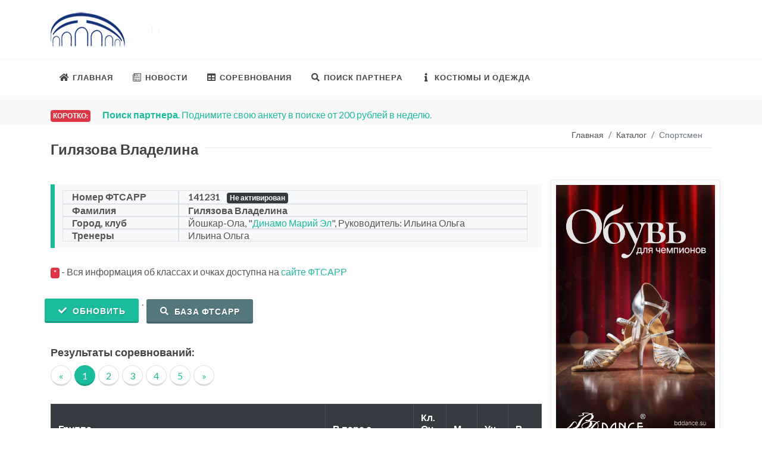

--- FILE ---
content_type: text/html; charset=UTF-8
request_url: https://ballroom.ru/catalog/dancer?bookId=141231
body_size: 55427
content:
<!DOCTYPE html>
<html lang="ru-RU">
<head>
    <!-- Global site tag (gtag.js) - Google Analytics -->
    <script async src="https://www.googletagmanager.com/gtag/js?id=UA-10552809-1"></script>
    <script>
        window.dataLayer = window.dataLayer || [];
        function gtag(){dataLayer.push(arguments);}
        gtag('js', new Date());

        gtag('config', 'UA-10552809-1');
    </script>

    <meta http-equiv="content-type" content="text/html; charset=utf-8" />
    <meta name="author" content="Ballroom.ru" />
    <meta name="viewport" content="width=device-width, initial-scale=1" />
    <link rel="icon" href="https://ballroom.ru/ballroom.png" type="image/png">

            <title>Гилязова Владелина. Йошкар-Ола - Ballroom.ru</title>
    <meta name="keywords" content="141231 Йошкар-Ола результаты турнир   соревнование танцевальный спорт dancesport ballroom ФТСАРР РТС Гилязова Владелина">
<meta name="description" content="141231. Гилязова Владелина, Йошкар-Ола. Результаты соревнований по  танцевальному спорту">
<meta name="csrf-param" content="_csrf-frontend">
<meta name="csrf-token" content="IB7tsU9lzA6nX3U2jql9TRqfj5VDURUN3iVWacuO9ERWLorYJSGWI8sFNgH-2B8adNPl-QkeYnjrFzccmM2-KQ==">

<link href="/assets/deb900d2/css/bootstrap.css" rel="stylesheet">
<link href="//fonts.googleapis.com/css?family=Lato:300,400,400i,700|Poppins:300,400,500,600,700|PT+Serif:400,400i&amp;display=swap" rel="stylesheet">
<link href="//use.fontawesome.com/releases/v5.3.1/css/all.css" rel="stylesheet">
<link href="/css/style.css?20170701114703" rel="stylesheet">
<link href="/css/dark.css" rel="stylesheet">
<link href="/css/font-icons.css" rel="stylesheet">
<link href="/css/animate.css" rel="stylesheet">
<link href="/css/magnific-popup.css" rel="stylesheet">

    <!-- Yandex.RTB -->
    <script>window.yaContextCb=window.yaContextCb||[]</script>
    <script src="https://yandex.ru/ads/system/context.js" async></script>
    <!-- Yandex.Metrika counter -->
    <script type="text/javascript" >
        (function(m,e,t,r,i,k,a){m[i]=m[i]||function(){(m[i].a=m[i].a||[]).push(arguments)};
            m[i].l=1*new Date();k=e.createElement(t),a=e.getElementsByTagName(t)[0],k.async=1,k.src=r,a.parentNode.insertBefore(k,a)})
        (window, document, "script", "https://mc.yandex.ru/metrika/tag.js", "ym");

        ym(87615261, "init", {
            clickmap:true,
            trackLinks:true,
            accurateTrackBounce:true,
            webvisor:true
        });
    </script>
    <noscript><div><img src="https://mc.yandex.ru/watch/87615261" style="position:absolute; left:-9999px;" alt="" /></div></noscript>
    <!-- /Yandex.Metrika counter -->
    <script async src="https://pagead2.googlesyndication.com/pagead/js/adsbygoogle.js?client=ca-pub-1245861266340646"
            crossorigin="anonymous"></script>
<!-- SAPE RTB JS -->
<script
    async="async"
    src="https://cdn-rtb.sape.ru/rtb-b/js/212/2/147212.js"
    type="text/javascript">
</script>
<!-- SAPE RTB END -->
</head>

<body class="stretched">
<!-- Document Wrapper
============================================= -->
<div id="wrapper" class="clearfix">


    <!-- Header
    ============================================= -->
    <header id="header" class="header-size-sm" data-sticky-shrink="false">
        <div class="container">
            <div class="row header-row flex-column  flex-lg-row justify-content-center justify-content-lg-start justify-content-md-start-start">

                <!-- Logo
                ============================================= -->
                <div id="logo" class="col mr-0 mr-lg-auto col-lg-auto">
                    <a href="http://ballroom.ru"><img src="/images/ballroom_dom1.png" alt=""></a>
                </div><!-- #logo end -->

                <div class="col  header-misc mb-4 mb-lg-0 d-none d-lg-flex">

                    <div class="top-advert">
                        <!-- топ баннер -->
                        <noindex>
                                <!-- Yandex.RTB R-A-3159-10 -->
                                <div id="yandex_rtb_R-A-3159-10"></div>
                                <script>window.yaContextCb.push(()=>{
                                        Ya.Context.AdvManager.render({
                                            renderTo: 'yandex_rtb_R-A-3159-10',
                                            blockId: 'R-A-3159-10'
                                        })
                                    })</script>

                        </noindex>
                        <!--\\ топ баннер -->
                    </div>

                </div>

            </div>
        </div>

        <div id="header-wrap" class="border-top border-f5">
            <div class="container">
                <div class="header-row justify-content-between">



                    <div id="primary-menu-trigger">
                        <svg class="svg-trigger" viewBox="0 0 100 100"><path d="m 30,33 h 40 c 3.722839,0 7.5,3.126468 7.5,8.578427 0,5.451959 -2.727029,8.421573 -7.5,8.421573 h -20"></path><path d="m 30,50 h 40"></path><path d="m 70,67 h -40 c 0,0 -7.5,-0.802118 -7.5,-8.365747 0,-7.563629 7.5,-8.634253 7.5,-8.634253 h 20"></path></svg>
                    </div>
                    
<!-- Primary Navigation
============================================= -->
<nav class="primary-menu">

    <ul class="menu-container">
        <li class="menu-item">
            <a class="menu-link" href="http://ballroom.ru"><div><i class="icon-home"></i>Главная</div></a>
        </li>
        <li class="menu-item">
            <a class="menu-link" href="/news/index"><div><i class="icon-news"></i>Новости</div></a>
        </li>
        <li class="menu-item">
            <a class="menu-link" href="/comp/index"><div><i class="icon-table"></i>Соревнования</div></a>
            <ul class="sub-menu-container">
                <li class="menu-item">
                    <a class="menu-link" href="/comp/index"><div><i class="icon-table"></i>График турниров</div></a>
                </li>
                <li class="menu-item">
                    <a class="menu-link" href="/comp/results"><div><i class="icon-inbox"></i>Результаты турниров</div></a>
                </li>
                <li class="menu-item">
                    <a class="menu-link" href="/online/index"><div><i class="icon-file"></i>Он-лайн результаты</div></a>
                </li>
                <li class="menu-item">
                    <a class="menu-link" href="/registr/index"><div><i class="icon-file-add"></i>Регистрация на турнир</div></a>
                </li>
                <li class="menu-item">
                    <a class="menu-link" href="/champ/index"><div><i class="icon-info"></i>ЧР и ПР 2025</div></a>
                </li>
            </ul>
        </li>
        <li class="menu-item">
            <a class="menu-link" href="/dancer-search/index"><div><i class="icon-search"></i>Поиск партнера</div></a>
            <ul class="sub-menu-container">
                <li class="menu-item">
                    <a class="menu-link" href="/dancer-search/index"><div><i class="icon-search"></i>Обьявления</div></a>
                </li>
                <li class="menu-item">
                    <a class="menu-link" href="/dancer-search/add"><div><i class="icon-file-add"></i>Добавить</div></a>
                </li>
                <li class="menu-item">
                    <a class="menu-link" href="/dancer-search/hash"><div><i class="icon-edit"></i>Редактировать</div></a>
                </li>
                <li class="menu-item">
                    <a class="menu-link" href="/dancer-search/info"><div><i class="icon-money"></i>Платные услуги</div></a>
                </li>
                <li class="menu-item">
                    <a class="menu-link" href="/info/politic"><div><i class="icon-info"></i>Политика конфиденциальности</div></a>
                </li>

            </ul>
        </li>
        <li class="menu-item">
            <a class="menu-link" href="/do/index"><div><i class="icon-info"></i>Костюмы и одежда</div></a>
            <ul class="sub-menu-container">
                <li class="menu-item">
                    <a class="menu-link" href="/do/index"><div><i class="icon-info"></i>Смотреть</div></a>
                </li>
                <li class="menu-item">
                    <a class="menu-link" href="/do/add"><div><i class="icon-file-add"></i>Добавить</div></a>
                </li>
                <li class="menu-item">
                    <a class="menu-link" href="/do/hash"><div><i class="icon-edit"></i>Редактировать</div></a>
                </li>
                <li class="menu-item">
                    <a class="menu-link" target="_blank" href="/url/sole"><div><i class="icon-sitemap"></i>Sole.Dance - Костюмы и обучение</div></a>
                </li>

            </ul>
        </li>

    </ul>
</nav><!-- #primary-menu end -->

                </div>

            </div>
        </div>
        <div class="header-wrap-clone"></div>
    </header><!-- #header end -->












    <section id="content">
        <div class="content-wrap pb-0">

            <div class="section header-stick  clearfix mb-1" style="padding: 5px 5px;">
                <div>
                    <div class="container clearfix mt-3">
                        <span class="badge badge-danger bnews-title p-1">Коротко:</span>

                        <div class="fslider bnews-slider mb-0" data-speed="800" data-pause="6000" data-arrows="false" data-pagi="false">
                            <div class="flexslider">
                                <div class="slider-wrap">
                                    <div class="slide"><a href="/dancer-search/index"><strong>Поиск партнера</strong>. Поднимите свою анкету в поиске от 200 рублей в неделю.</a></div>
<div class="slide"><A href="/do/index"><strong>Платья на продажу</strong>. Мы запустили раздел обьявлений о продаже танцевальных костюмов.</a></div>
<div class="slide"><A href="/catalog/index">Вся Ваша информация по очкам, классам, разрядам и т.д. доступна <strong>только на сайте ФТСАРР</strong>. В разделе каталог.</a></div>
<div class="slide"><a target="_blank" href="https://t.me/ballroomru"><strong>Мы в Телеграм - ballroomru</strong>. Переходите подписывайтесь</a></div>



                                </div>
                            </div>
                        </div>
                    </div>
                </div>
            </div>


            <div class="container clearfix">
                <div class="container clearfix d-lg-none aligncenter my-0 pb-5">
                    <!-- Yandex.RTB R-A-3159-9 -->
                    <div id="yandex_rtb_R-A-3159-9"></div>
                    <script>window.yaContextCb.push(()=>{
                            Ya.Context.AdvManager.render({
                                renderTo: 'yandex_rtb_R-A-3159-9',
                                blockId: 'R-A-3159-9'
                            })
                        })</script>

                </div>
                <div class="container mb-3">
                    <nav aria-label="breadcrumb"><ol id="w0" class="breadcrumb"><li class="breadcrumb-item"><a href="/">Главная</a></li>
<li class="breadcrumb-item"><a href="/catalog/index">Каталог</a></li>
<li class="breadcrumb-item active" aria-current="page">Спортсмен</li>
</ol></nav>                </div>
                                <div class="fancy-title title-border">
                                         <h3 class="mt-2">Гилязова Владелина</h3>
                                    </div>
                
                                
                               <div class="row">

                    <div class="col-lg-3 col-12 order-lg-2 order-1   container clearfix">
                            <div class="row">

    <div class="col-lg-12 col-12 col-sm-6 promo promo-border text-center p-3 p-md-2 mb-2">
        <div class="row align-items-center">
            <div class="col-12">
                <a target="_blank" href="/url/bddance">
                    <img src="/images/2601bd.png" alt="" title="Инернет-магазин обуви и одежды для спортивных танцев"></a>
            </div>
        </div>
    </div>









    <div class="col-lg-12 mb-2 col-6 col-sm-6 justify-content-center d-none d-md-block">

    <!-- Yandex.RTB R-A-3159-8 -->
    <div id="yandex_rtb_R-A-3159-8"></div>
    <script>window.yaContextCb.push(()=>{
            Ya.Context.AdvManager.render({
                renderTo: 'yandex_rtb_R-A-3159-8',
                blockId: 'R-A-3159-8'
            })
        })</script>

</div>



    
        <div class="col-12 col-lg-12 col-sm-6  justify-content-center">
            <div class="entry-image">
                <noindex><A target="_blank" HREF="/url/marafon">
                        <img src="/images/marafon.jpg" width="100%" alt="">                    </A></noindex>
            </div>
        </div>



                <div class="col-12 mb-4">
        <div id="list-wrapper" class="related-posts row posts-md col-mb-30"><div class="col-12 promo promo-border promo m-1 mb-2 p-2">
    <div class="row align-items-top">
        <div class="col-5">
                            <a href="/dancer-search/view?id=2272"><img src="/search_photos/2272_small_1768409568.jpg" class="img-thumbnail img-circle h-50px" alt="Blog Single"></a>
                    </div>
        <div class="col-7 align-text-top align-top">
            <div class="entry-title title-xs">
                <h3><a href="/dancer-search/view?id=2272">Тимофей  </a></h3>
            </div>
            <div class="entry-meta">
                <a href="/dancer-search/view?id=2272">
                <ul>
                    <li><i class="icon-calendar1"></i> <span title="Год рождения">2014</span></li>
                    <li><i class="icon-less-than-equal"></i> 148 cм.</li>
                    <li title="Город"><i class="icon-location"></i>Новосибирск </li>
                                            <li title="Клуб"><i class="icon-address-book"></i>Крепкий  орешек </li>
                                        <li><i class="icon-data"></i> ST: <B>C</B>, LA: <B>C</B></li>
                </ul></a>
            </div>
        </div>
    </div>
</div>
<div class="col-12 promo promo-border promo m-1 mb-2 p-2">
    <div class="row align-items-top">
        <div class="col-5">
                            <a href="/dancer-search/view?id=2185"><img src="/search_photos/2185_small_1761063626.jpg" class="img-thumbnail img-circle h-50px" alt="Blog Single"></a>
                    </div>
        <div class="col-7 align-text-top align-top">
            <div class="entry-title title-xs">
                <h3><a href="/dancer-search/view?id=2185">Арсений Коляда</a></h3>
            </div>
            <div class="entry-meta">
                <a href="/dancer-search/view?id=2185">
                <ul>
                    <li><i class="icon-calendar1"></i> <span title="Год рождения">2016</span></li>
                    <li><i class="icon-less-than-equal"></i> 135 cм.</li>
                    <li title="Город"><i class="icon-location"></i>Новосибирск </li>
                                            <li title="Клуб"><i class="icon-address-book"></i>Крепкий  орешек </li>
                                        <li><i class="icon-data"></i> ST: <B>H</B>, LA: <B>H</B></li>
                </ul></a>
            </div>
        </div>
    </div>
</div>
<div class="col-12 promo promo-border promo m-1 mb-2 p-2">
    <div class="row align-items-top">
        <div class="col-5">
                            <a href="/dancer-search/view?id=1496"><img src="/search_photos/1496_small_1761459046.jpeg" class="img-thumbnail img-circle h-50px" alt="Blog Single"></a>
                    </div>
        <div class="col-7 align-text-top align-top">
            <div class="entry-title title-xs">
                <h3><a href="/dancer-search/view?id=1496">Арина Голубева</a></h3>
            </div>
            <div class="entry-meta">
                <a href="/dancer-search/view?id=1496">
                <ul>
                    <li><i class="icon-calendar1"></i> <span title="Год рождения">2008</span></li>
                    <li><i class="icon-less-than-equal"></i> 163 cм.</li>
                    <li title="Город"><i class="icon-location"></i>Томск </li>
                                            <li title="Клуб"><i class="icon-address-book"></i>ТСК «Альянс ТГАСУ» </li>
                                        <li><i class="icon-data"></i> ST: <B>A</B>, LA: <B>A</B></li>
                </ul></a>
            </div>
        </div>
    </div>
</div></div>        </div>
        
</div>




                    </div>

                    <div class="col-12 order-2 order-lg-1 col-md-12 col-lg-9 mt-2   bottommargin">

                        <div class="title-block  card-body bg-light">
    <div class="container p-2">
        <div class="row mr-3">
            <div class="col-4 col-md-4 col-lg-3 border font-weight-bold">Номер ФТСАРР</div>
            <div class="col border">
                <span class="font-weight-bold mr-2">141231</span>
                                                          <span class="badge badge-dark" title="Статус не позволяет участвовать в турнирах. Нужна активация в ЛК клуба ФТСАРР и оплата годового взноса.">Не активирован</span>
                    
                            </div>
        </div>
        <div class="row mr-3">
            <div class="col-4 col-md-4 col-lg-3 border font-weight-bold">Фамилия</div>
            <div class="col border"><span class="font-weight-bold">Гилязова Владелина</span></div>
        </div>
         <div class="row mr-3">
            <div class="col-12 col-sm-4 col-md-4 col-lg-3 border font-weight-bold">Город, клуб</div>
                        <div class="col-12 col-sm-8 col-md-8 col-lg-9 border">Йошкар-Ола, "<A href="/catalog/club?id=1390">Динамо Марий Эл</A>", Руководитель: Ильина&nbsp;Ольга</div>
                    </div>
        <div class="row mr-3">
            <div class="col-4 col-md-4 col-lg-3 border font-weight-bold">Тренеры</div>
            <div class="col border">
                                 Ильина&nbsp;Ольга                                            </div>
        </div>
            </div>
</div>
<P><span class="badge badge-danger">*</span> - Вся информация об классах и очках доступна на <a target="_blank" href="/url/fdsarr">сайте ФТСАРР</a>
<div class="row">
    <noindex><a class="mt-1 button button-3d button-rounded btn-primary" href="/catalog/update?id=4852" title="Обновляет информацию с сайта ФТСАРР" rel="nofollow"><i class="icon-check"></i> Обновить</a></noindex>.
    <a target="_blank" class="button button-3d button-rounded button-teal" href="/catalog/fdsarr?bookId=141231" title="Открыть базу ФТСАРР для данного спортсмена"><i class="icon-search"></i> База ФТСАРР</a>
</div>

</P>
<h4 class="mb-2">Результаты соревнований:</h4>
<div id="p0" data-pjax-container="" data-pjax-timeout="10000">
<ul class="pagination pagination-circle pagination-3d"><li class="page-item"><a class="page-link" href="/catalog/dancer?bookId=141231"><span aria-hidden="true">«</span></a></li>
<li class="page-item active"><a href="/catalog/dancer?bookId=141231" class="page-link">1</a></li>
<li class="page-item"><a href="/catalog/dancer?bookId=141231&page=2" class="page-link">2</a></li>
<li class="page-item"><a href="/catalog/dancer?bookId=141231&page=3" class="page-link">3</a></li>
<li class="page-item"><a href="/catalog/dancer?bookId=141231&page=4" class="page-link">4</a></li>
<li class="page-item"><a href="/catalog/dancer?bookId=141231&page=5" class="page-link">5</a></li>
<li class="page-item"><a class="page-link" href="/catalog/dancer?bookId=141231&page=2"><span aria-hidden="true">»</span></a></li></ul>
    <div class="table-responsive">
        <table class="table table-striped table-bordered">
            <thead class="thead-dark">
            <tr>
                <th>Группа</th>
                <th>В паре с</th>
                <th>Кл.<BR>Оч.</th>
                <th>М.</th>
                <th>Уч.</th>
                <th>Р.</th>
            </tr>
            </thead>
            <tbody>
                            <tr>
                    <td colspan="6" align="center"><i class="icon-map-pin danger"></i> <span class="badge badge-danger">Турниры вне рейтинга</span>
                    <span class="align-content-center"><small>Турниры перечисленные ниже не попадают в рейтинг, так как с даты их проведения прошло более <span class="badge badge-danger">160 дней</span>.</small></span>
                    </td>
                </tr>
                                    <tr >
                <td><a data-pjax="0" href="/comp/group?id=19660&groupId=9#n143">RS Взрослые + Молодежь, LA</a><BR><small class="text-muted">11.05.2024, Красногорск, Танцевальная Московия 2024</small></td>
                                <td><a data-pjax="0"  href="/catalog/dancer-id?id=10623">Мосунов Савелий</a></td>
                                <td>A<BR>0.12</td>
                <td>19<BR><small class="text-muted">9</small>
                                                                         </td>
                <td>34<BR><small class="text-muted">13</small></td>
                <td>
                                    <small class="text-muted">16.06</small>
                                                                        </td>
            </tr>
                                    <tr >
                <td><a data-pjax="0" href="/comp/group?id=19660&groupId=15#n145">Взрослые + Молодежь до A класса, LA</a><BR><small class="text-muted">11.05.2024, Красногорск, Танцевальная Московия 2024</small></td>
                                <td><a data-pjax="0"  href="/catalog/dancer-id?id=10623">Мосунов Савелий</a></td>
                                <td>A<BR>0.24</td>
                <td>10<BR><small class="text-muted">10</small>
                                                                         </td>
                <td>28<BR><small class="text-muted">16</small></td>
                <td>
                                    <small class="text-muted">21.77</small>
                                                                        </td>
            </tr>
                                    <tr >
                <td><a data-pjax="0" href="/comp/group?id=19660&groupId=31#n145">RS Взрослые + Молодежь, ST</a><BR><small class="text-muted">11.05.2024, Красногорск, Танцевальная Московия 2024</small></td>
                                <td><a data-pjax="0"  href="/catalog/dancer-id?id=10623">Мосунов Савелий</a></td>
                                <td>A<BR>0.12</td>
                <td>21<BR><small class="text-muted">13</small>
                                                                         </td>
                <td>36<BR><small class="text-muted">16</small></td>
                <td>
                                    <small class="text-muted">18.04</small>
                                                                        </td>
            </tr>
                                    <tr >
                <td><a data-pjax="0" href="/comp/group?id=19660&groupId=37#n147">Взрослые + Молодежь до A класса, ST</a><BR><small class="text-muted">11.05.2024, Красногорск, Танцевальная Московия 2024</small></td>
                                <td><a data-pjax="0"  href="/catalog/dancer-id?id=10623">Мосунов Савелий</a></td>
                                <td>A<BR>1.2</td>
                <td>6<BR><small class="text-muted">6</small>
                                                                         </td>
                <td>16<BR><small class="text-muted">12</small></td>
                <td>
                                    <small class="text-muted">21.25</small>
                                                                        </td>
            </tr>
                                    <tr style="background-color:#fff8eb">
                <td><a data-pjax="0" href="/comp/group?id=19444&groupId=2#n212">ВС Молодежь, Двоеборье</a><BR><small class="text-muted">28.04.2024, Санкт-Петербург, Первенство России, Всероссийские соревнования</small></td>
                                <td><a data-pjax="0"  href="/catalog/dancer-id?id=10623">Мосунов Савелий</a></td>
                                <td>B<BR>2.2</td>
                <td>123<BR><small class="text-muted">11</small>
                                                                         </td>
                <td>153<BR><small class="text-muted">29</small></td>
                <td>
                                    <small class="text-muted">17.29</small>
                                                    <BR><span class="badge badge-success font-weight-bold" title="Рейтинг ФТСАРР">26</span>
                                                        </td>
            </tr>
                                    <tr style="background-color:#fff8eb">
                <td><a data-pjax="0" href="/comp/group?id=19444&groupId=8#n123">ВС Молодежь, LA</a><BR><small class="text-muted">28.04.2024, Санкт-Петербург, Первенство России, Всероссийские соревнования</small></td>
                                <td><a data-pjax="0"  href="/catalog/dancer-id?id=10623">Мосунов Савелий</a></td>
                                <td>B<BR>2.2</td>
                <td>144<BR><small class="text-muted">6</small>
                                                                         </td>
                <td>193<BR><small class="text-muted">43</small></td>
                <td>
                                    <small class="text-muted">27.5</small>
                                                    <BR><span class="badge badge-success font-weight-bold" title="Рейтинг ФТСАРР">26</span>
                                                        </td>
            </tr>
                                    <tr style="background-color:#fff8eb">
                <td><a data-pjax="0" href="/comp/group?id=19444&groupId=14#n208">ВС Молодежь, ST</a><BR><small class="text-muted">28.04.2024, Санкт-Петербург, Первенство России, Всероссийские соревнования</small></td>
                                <td><a data-pjax="0"  href="/catalog/dancer-id?id=10623">Мосунов Савелий</a></td>
                                <td>A<BR>0.44</td>
                <td>138<BR><small class="text-muted">83</small>
                                                                         </td>
                <td>186<BR><small class="text-muted">96</small></td>
                <td>
                                    <small class="text-muted">27.39</small>
                                                    <BR><span class="badge badge-success font-weight-bold" title="Рейтинг ФТСАРР">26</span>
                                                        </td>
            </tr>
                                    <tr style="background-color:#fff8eb">
                <td><a data-pjax="0" href="/comp/group?id=18960&groupId=3#n453">ВС Юниоры-2, ST</a><BR><small class="text-muted">23.12.2023, Краснонорск, Всероссийские соревнования</small></td>
                                <td><a data-pjax="0"  href="/catalog/dancer-id?id=10623">Мосунов Савелий</a></td>
                                <td>B<BR>2.2</td>
                <td>128<BR><small class="text-muted">16</small>
                                                                         </td>
                <td>181<BR><small class="text-muted">60</small></td>
                <td>
                                    <small class="text-muted">32.79</small>
                                                    <BR><span class="badge badge-success font-weight-bold" title="Рейтинг ФТСАРР">26</span>
                                                        </td>
            </tr>
                                    <tr >
                <td><a data-pjax="0" href="/comp/group?id=18960&groupId=12#n192">ВФМ RS Юниоры 2+1, LA</a><BR><small class="text-muted">23.12.2023, Краснонорск, Всероссийские соревнования</small></td>
                                <td><a data-pjax="0"  href="/catalog/dancer-id?id=10623">Мосунов Савелий</a></td>
                                <td>B<BR>1.35</td>
                <td>43<BR><small class="text-muted">12</small>
                                                                         </td>
                <td>156<BR><small class="text-muted">94</small></td>
                <td>
                                    <small class="text-muted">29.99</small>
                                                                        </td>
            </tr>
                                    <tr style="background-color:#fff8eb">
                <td><a data-pjax="0" href="/comp/group?id=18960&groupId=17#n742">ВС Юниоры-2, LA</a><BR><small class="text-muted">23.12.2023, Краснонорск, Всероссийские соревнования</small></td>
                                <td><a data-pjax="0"  href="/catalog/dancer-id?id=10623">Мосунов Савелий</a></td>
                                <td>B<BR>2.2</td>
                <td>131<BR><small class="text-muted">22</small>
                                                                         </td>
                <td>203<BR><small class="text-muted">82</small></td>
                <td>
                                    <small class="text-muted">34.21</small>
                                                    <BR><span class="badge badge-success font-weight-bold" title="Рейтинг ФТСАРР">26</span>
                                                        </td>
            </tr>
                                    <tr >
                <td><a data-pjax="0" href="/comp/group?id=18960&groupId=26#n311">ВФМ Юниоры-2 до B класса, ST</a><BR><small class="text-muted">23.12.2023, Краснонорск, Всероссийские соревнования</small></td>
                                <td><a data-pjax="0"  href="/catalog/dancer-id?id=10623">Мосунов Савелий</a></td>
                                <td>B<BR>0.27</td>
                <td>29<BR><small class="text-muted">29</small>
                                                                         </td>
                <td>76<BR><small class="text-muted">54</small></td>
                <td>
                                    <small class="text-muted">23.91</small>
                                                                        </td>
            </tr>
                                    <tr style="background-color:#fff8eb">
                <td><a data-pjax="0" href="/comp/group?id=18960&groupId=30#n490">ВС Юниоры-2, Двоеборье</a><BR><small class="text-muted">23.12.2023, Краснонорск, Всероссийские соревнования</small></td>
                                <td><a data-pjax="0"  href="/catalog/dancer-id?id=10623">Мосунов Савелий</a></td>
                                <td>B<BR>1.1</td>
                <td>108<BR><small class="text-muted">20</small>
                                                                         </td>
                <td>145<BR><small class="text-muted">46</small></td>
                <td>
                                    <small class="text-muted">22.4</small>
                                                    <BR><span class="badge badge-success font-weight-bold" title="Рейтинг ФТСАРР">26</span>
                                                        </td>
            </tr>
                                    <tr style="background-color:#fff8eb">
                <td><a data-pjax="0" href="/comp/group?id=18887&groupId=9#n384">ВС Юниоры-2, LA</a><BR><small class="text-muted">19.11.2023, Нижний Новгород, Всероссийские соревнования</small></td>
                                <td><a data-pjax="0"  href="/catalog/dancer-id?id=10623">Мосунов Савелий</a></td>
                                <td>B<BR>2.2</td>
                <td>105<BR><small class="text-muted">11</small>
                                                                         </td>
                <td>136<BR><small class="text-muted">32</small></td>
                <td>
                                    <small class="text-muted">32.11</small>
                                                    <BR><span class="badge badge-success font-weight-bold" title="Рейтинг ФТСАРР">26</span>
                                                        </td>
            </tr>
                                    <tr style="background-color:#fff8eb">
                <td><a data-pjax="0" href="/comp/group?id=18887&groupId=15#n360">ВС Юниоры-2, ST</a><BR><small class="text-muted">19.11.2023, Нижний Новгород, Всероссийские соревнования</small></td>
                                <td><a data-pjax="0"  href="/catalog/dancer-id?id=10623">Мосунов Савелий</a></td>
                                <td>B<BR>2.2</td>
                <td>88<BR><small class="text-muted">8</small>
                                                                         </td>
                <td>124<BR><small class="text-muted">35</small></td>
                <td>
                                    <small class="text-muted">33.23</small>
                                                    <BR><span class="badge badge-success font-weight-bold" title="Рейтинг ФТСАРР">36</span>
                                                        </td>
            </tr>
                                    <tr style="background-color:#fff8eb">
                <td><a data-pjax="0" href="/comp/group?id=18887&groupId=3#n253">ВС Юниоры-2, Двоеборье</a><BR><small class="text-muted">19.11.2023, Нижний Новгород, Всероссийские соревнования</small></td>
                                <td><a data-pjax="0"  href="/catalog/dancer-id?id=10623">Мосунов Савелий</a></td>
                                <td>B<BR>1.1</td>
                <td>81<BR><small class="text-muted">10</small>
                                                                         </td>
                <td>106<BR><small class="text-muted">28</small></td>
                <td>
                                    <small class="text-muted">22.38</small>
                                                    <BR><span class="badge badge-success font-weight-bold" title="Рейтинг ФТСАРР">44</span>
                                                        </td>
            </tr>
                                    <tr style="background-color:#fff8eb">
                <td><a data-pjax="0" href="/comp/group?id=18073&groupId=2#n709">ВС Юниоры-2, Латиноамериканская программа</a><BR><small class="text-muted">22.10.2023, Красногорск, ROC - 2023</small></td>
                                <td><a data-pjax="0"  href="/catalog/dancer-id?id=10623">Мосунов Савелий</a></td>
                                <td>B<BR>2.6</td>
                <td>195<BR><small class="text-muted">55</small>
                                                                         </td>
                <td>377<BR><small class="text-muted">174</small></td>
                <td>
                                    <small class="text-muted">34.76</small>
                                                    <BR><span class="badge badge-success font-weight-bold" title="Рейтинг ФТСАРР">26</span>
                                                        </td>
            </tr>
                                    <tr >
                <td><a data-pjax="0" href="/comp/group?id=18073&groupId=9#n55">Кубок ФТСАРР по танцу Румба, Юниоры-2 B+A класс</a><BR><small class="text-muted">22.10.2023, Красногорск, ROC - 2023</small></td>
                                <td><a data-pjax="0"  href="/catalog/dancer-id?id=10623">Мосунов Савелий</a></td>
                                <td>B<BR>0.52</td>
                <td>41<BR><small class="text-muted">10</small>
                                                                         </td>
                <td>67<BR><small class="text-muted">36</small></td>
                <td>
                                    <small class="text-muted">34.07</small>
                                                                        </td>
            </tr>
                                    <tr >
                <td><a data-pjax="0" href="/comp/group?id=18073&groupId=29#n593">ВФМ Юниоры-2 до B класса, LA</a><BR><small class="text-muted">22.10.2023, Красногорск, ROC - 2023</small></td>
                                <td><a data-pjax="0"  href="/catalog/dancer-id?id=10623">Мосунов Савелий</a></td>
                                <td>B<BR>2.6</td>
                <td>40<BR><small class="text-muted">40</small>
                                                                         </td>
                <td>142<BR><small class="text-muted">94</small></td>
                <td>
                                    <small class="text-muted">27.83</small>
                                                                        </td>
            </tr>
                                    <tr style="background-color:#fff8eb">
                <td><a data-pjax="0" href="/comp/group?id=18073&groupId=35#n305">ВС Юниоры-2, Европейская программа</a><BR><small class="text-muted">22.10.2023, Красногорск, ROC - 2023</small></td>
                                <td><a data-pjax="0"  href="/catalog/dancer-id?id=10623">Мосунов Савелий</a></td>
                                <td>B<BR>2.6</td>
                <td>214<BR><small class="text-muted">63</small>
                                                                         </td>
                <td>357<BR><small class="text-muted">140</small></td>
                <td>
                                    <small class="text-muted">32.96</small>
                                                    <BR><span class="badge badge-success font-weight-bold" title="Рейтинг ФТСАРР">26</span>
                                                        </td>
            </tr>
                                    <tr >
                <td><a data-pjax="0" href="/comp/group?id=18073&groupId=65#n443">ВФМ Юниоры-2 до B класса, ST</a><BR><small class="text-muted">22.10.2023, Красногорск, ROC - 2023</small></td>
                                <td><a data-pjax="0"  href="/catalog/dancer-id?id=10623">Мосунов Савелий</a></td>
                                <td>B<BR>2.6</td>
                <td>27<BR><small class="text-muted">27</small>
                                                                         </td>
                <td>133<BR><small class="text-muted">76</small></td>
                <td>
                                    <small class="text-muted">32.78</small>
                                                                        </td>
            </tr>
            
            </tbody>

        </table>

        <ul class="pagination pagination-circle pagination-3d"><li class="page-item"><a class="page-link" href="/catalog/dancer?bookId=141231"><span aria-hidden="true">«</span></a></li>
<li class="page-item active"><a href="/catalog/dancer?bookId=141231" class="page-link">1</a></li>
<li class="page-item"><a href="/catalog/dancer?bookId=141231&page=2" class="page-link">2</a></li>
<li class="page-item"><a href="/catalog/dancer?bookId=141231&page=3" class="page-link">3</a></li>
<li class="page-item"><a href="/catalog/dancer?bookId=141231&page=4" class="page-link">4</a></li>
<li class="page-item"><a href="/catalog/dancer?bookId=141231&page=5" class="page-link">5</a></li>
<li class="page-item"><a class="page-link" href="/catalog/dancer?bookId=141231&page=2"><span aria-hidden="true">»</span></a></li></ul></div>

    </div>
 <span  class="badge badge-info font-weight-bold" title="Прошел отбор на Чемпионат/первенство России">ФТСАРР</span>  - <span class="text-smaller">Прошел отбор на Чемпионат/Первенство России. Может участвовать на Чемпионате/Первенстве Федерального округа.</span><BR>
 <span  class="badge badge-info font-weight-bold" title="Прошел отбор на Чемпионат/первенство Федерального округа">ФО</span>  - <span class="text-smaller">Участник Чемпионата/Первенства субьекта РФ. Может участвовать на Чемпионате/Первенстве Федерального округа.</span><BR>
<span class="badge badge-dark">Кл. Оч.</span> - <span class="text-smaller">Класс участника и полученные очки.</span><BR>
<span class="badge badge-dark">М.</span> - <span class="text-smaller">Общее место и место в классе.</span><BR>
<span class="badge badge-dark">Уч.</span> - <span class="text-smaller">Всего участников и участников для расчета очков для каждой пары.</span><BR>
                    
        
<div class="row mb-2">
    <div class="col-12">
        <div class="divider divider-rounded divider-center"><i class="icon-email2"></i></div>
        <span class="dropcap  badge badge-warning">!</span> <span class="text-smaller text-justify">Если информации о Вашем выступлении нет в базе сервера, это означает что РСК не загрузило результаты к нам в базу. Все результаты следует смотреть на сайте ФТСАРР.
            Разрешение на использование информации о результатах соревнований с сайта ФТСАРР нами не получено.
        </span>
    </div>
</div>
 



                    </div>



                    </div>

                </div>
                <div class="row">
                    <div class="col d-block d-sm-none">
                        <!-- Yandex.RTB R-A-3159-4 -->
                        <div id="yandex_rtb_R-A-3159-4"></div>
                        <script>window.yaContextCb.push(()=>{
                                Ya.Context.AdvManager.render({
                                    renderTo: 'yandex_rtb_R-A-3159-4',
                                    blockId: 'R-A-3159-4'
                                })
                            })</script>
                      </div>
                </div>
               



            </div>
        </div>
    </section><!-- #content end -->

    <!-- Footer
    ============================================= -->
    <footer id="footer" class="dark">
        <div class="container">

            <!-- Footer Widgets
            ============================================= -->
            <div class="footer-widgets-wrap">

                <div class="row col-mb-10">
                    <div class="col-12">

                        <div class="row col-mb-10">
                            <div class="col-md-4">

                                <div class="widget clearfix mb-2">
                                    <a href="\"><img class="footer-logo" src="/images/ballroom21.png" alt=""></a>
                                    <!-- Rating@Mail.ru counter -->
                                    <script type="text/javascript">
                                        var _tmr = window._tmr || (window._tmr = []);
                                        _tmr.push({id: "23077", type: "pageView", start: (new Date()).getTime()});
                                        (function (d, w, id) {
                                            if (d.getElementById(id)) return;
                                            var ts = d.createElement("script"); ts.type = "text/javascript"; ts.async = true; ts.id = id;
                                            ts.src = (d.location.protocol == "https:" ? "https:" : "http:") + "//top-fwz1.mail.ru/js/code.js";
                                            var f = function () {var s = d.getElementsByTagName("script")[0]; s.parentNode.insertBefore(ts, s);};
                                            if (w.opera == "[object Opera]") { d.addEventListener("DOMContentLoaded", f, false); } else { f(); }
                                        })(document, window, "topmailru-code");
                                    </script><noscript><div>
                                            <img src="//top-fwz1.mail.ru/counter?id=23077;js=na" style="border:0;position:absolute;left:-9999px;" alt="" />
                                        </div></noscript>
                                    <!-- //Rating@Mail.ru counter -->
                                    <!-- Rating@Mail.ru logo -->
                                    <a href="https://top.mail.ru/jump?from=23077">
                                        <img src="//top-fwz1.mail.ru/counter?id=23077;t=487;l=1"
                                             style="border:0;" height="31" width="88" alt="Рейтинг@Mail.ru" /></a>
                                    <!-- //Rating@Mail.ru logo -->
                                    <a href="https://ping-admin.ru/uptime/195b4bd1a9460ae26c65c4ddb22e4d9a34345.html" target="_blank"><img src="//images.ping-admin.ru/i/uptime/c136c570828910998af7d3df5dd469ce34345_102.gif" width="88" height="31" border="0" alt="Uptime по данным Ping-Admin.Ru - сервиса мониторинга доступности сайтов"></a>
                                    <div class="mt-2 text-smaller text-muted">Время актуальности: 15.01.2026 07:01:31</div>
                                </div>

                            </div>
                            <div class="col-8">
                                <div class="row">
                            <div class="col-lg-4 col-sm-4 col-6">

                                <div class="widget widget_nav_menu clearfix">

                                    <h4>Карта сайта</h4>

                                    <ul>
                                        <li><a href="/news/index">Новости</a></li>
                                        <li><a href="/comp/index">График турниров</a></li>
                                        <li><a href="/comp/results">Результаты турниров</a></li>
                                        <li><a href="/online/index">Он-лайн результаты</a></li>
                                        <li><a href="/champ/index">Чемпионат России 2025</a></li>
                                    </ul>

                                </div>

                            </div>
                            <div class="col-lg-4 col-sm-4 col-6">

                                <div class="widget widget_links clearfix">
                                    <ul>
                                        <li><a href="/dancer-search/index">Поиск партнера</a></li>
                                        <li><a href="/do/index">Костюмы и одежда</a></li>
                                        <li><a href="/url/reklama">Реклама на сайте (Word)</a></li>
                                        <li><a href="/info/politic">Конфиденциальность</a></li>
                                    </ul>
                                </div>
                            </div>



                            <div class="col-lg-4 col-sm-4 col-12">

                                <div class="widget widget_links clearfix">
                                    <h4>Cсылки</h4>
                                    <ul>
                                        <li><a target="_blank" href="/url/fdsarr">ФТСАРР</a></li>
                                        <li><a target="_blank" href="/url/ftsnso">ФТС НСО</a></li>
                                        <li><a target="_blank" href="/url/mfts">МФТС</a></li>
                                        <li><a target="_blank" href="/url/rdu">РТС</a></li>
                                        <li><a target="_blank" href="/url/skate">Skating System 6</a></li>
                                        <li><a target="_blank" href="/url/sole">Sole.Dance - костюмы для танцев</a></li>
                                        <li><a target="_blank" href="/url/dancesport">DanceSport.ru</a></li>
                                        <li><a target="_blank" href="/url/wada">РУСАДА Образование</a></li>

                                    </ul>


                                </div>
                            </div>
                            </div>
                            </div>
                            <div class="col text-muted">
                                <script type="text/javascript">
<!--
var _acic={dataProvider:10,allowCookieMatch:false};(function(){var e=document.createElement("script");e.type="text/javascript";e.async=true;e.src="https://www.acint.net/aci.js";var t=document.getElementsByTagName("script")[0];t.parentNode.insertBefore(e,t)})()
//-->
</script><!--766843875552--><div id='Z0Z9_766843875552'></div>
                            </div>
                        </div>

                    </div>

                </div>

            </div><!-- .footer-widgets-wrap end -->

        </div>

        <!-- Copyrights
        ============================================= -->
        <div id="copyrights">
            <div class="container">

                <div class="row col-mb-10">




                    <div class="col-md-6 text-center text-md-left">
                        <a href="/info/rek" class="text-muted">
                        Copyrights &copy; 1998-2024 Ballroom.ru<BR>
                        ИП Кривощеков Дмитрий Васильевич<BR></a>
                    </div>

                    <div class="col-md-6 text-center text-md-right">
                        <div class="d-flex justify-content-center justify-content-md-end">
                            <a href="https://t.me/ballroomru" class="social-icon si-small si-borderless si-facebook">
                                <i class="icon-telegram"></i>
                                <i class="icon-telegram"></i>
                            </a>
                            <a href="mailto:i@mitkr.ru" class="social-icon si-small si-borderless si-facebook">
                                <i class="icon-email"></i>
                                <i class="icon-email"></i>
                            </a>



                        </div>

                        <div class="clear"></div>
                         <i class="icon-skype2"></i> mitkrivich
                    </div>

                </div>

            </div>
        </div><!-- #copyrights end -->
    </footer><!-- #footer end -->

</div><!-- #wrapper end -->

<!-- Go To Top
============================================= -->
<div id="gotoTop" class="icon-angle-up"></div>
<script src="/js/jquery.js"></script>
<script src="/js/plugins.min.js"></script>
<script src="/js/functions.js"></script>
<script src="/assets/2b12140b/yii.js"></script>
<script src="/assets/5defba72/jquery.pjax.js"></script>
<script src="/assets/deb900d2/js/bootstrap.bundle.js"></script>
<script>jQuery(function ($) {
jQuery(document).pjax("#p0 a", {"push":false,"replace":false,"timeout":10000,"scrollTo":false,"container":"#p0"});
jQuery(document).off("submit", "#p0 form[data-pjax]").on("submit", "#p0 form[data-pjax]", function (event) {jQuery.pjax.submit(event, {"push":false,"replace":false,"timeout":10000,"scrollTo":false,"container":"#p0"});});
});</script></body>
</html>


--- FILE ---
content_type: text/html; charset=utf-8
request_url: https://www.google.com/recaptcha/api2/aframe
body_size: 261
content:
<!DOCTYPE HTML><html><head><meta http-equiv="content-type" content="text/html; charset=UTF-8"></head><body><script nonce="k7bUZH8mLDZZ9PCAYK8FGw">/** Anti-fraud and anti-abuse applications only. See google.com/recaptcha */ try{var clients={'sodar':'https://pagead2.googlesyndication.com/pagead/sodar?'};window.addEventListener("message",function(a){try{if(a.source===window.parent){var b=JSON.parse(a.data);var c=clients[b['id']];if(c){var d=document.createElement('img');d.src=c+b['params']+'&rc='+(localStorage.getItem("rc::a")?sessionStorage.getItem("rc::b"):"");window.document.body.appendChild(d);sessionStorage.setItem("rc::e",parseInt(sessionStorage.getItem("rc::e")||0)+1);localStorage.setItem("rc::h",'1768449698745');}}}catch(b){}});window.parent.postMessage("_grecaptcha_ready", "*");}catch(b){}</script></body></html>